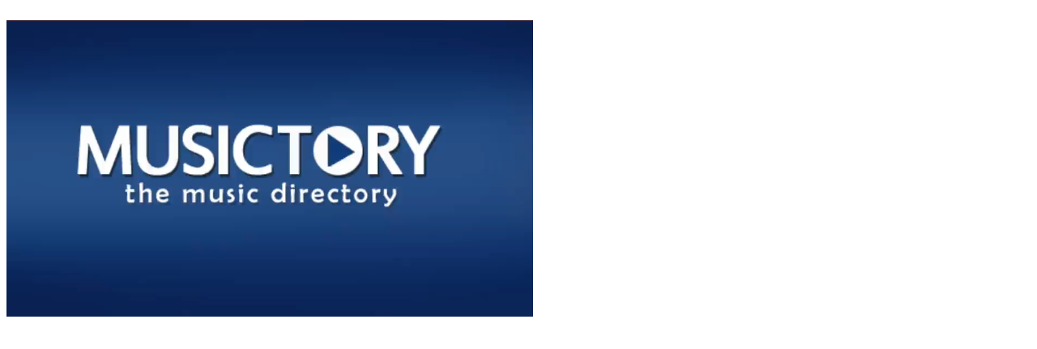

--- FILE ---
content_type: text/html; charset=UTF-8
request_url: https://www.musictory.tv/video-github/video_musictory.php?video=https://www.musictory.tv/10giugno19.mp4&anteprima=https://www.musictory.it/news/wp-content/uploads/2017/05/gualazzi-600x400.jpg
body_size: 842
content:
<!DOCTYPE html>
<html>
<head>
<title>Video Player Musictory</title>
<link href="//vjs.zencdn.net/5.3/video-js.min.css" rel="stylesheet">
<link rel="stylesheet" href="videojs.ads.css"/>
<link rel="stylesheet" href="videojs.ima.css"/>
<link rel="stylesheet" href="style.css"/>
</head>
<body>
<video id="content_video" class="video-js vjs-default-skin" width="650" height="400" data-setup='{ "controls": true, "autoplay": false, "preload": "auto" }' muted>
<source poster="https://www.musictory.it/news/wp-content/uploads/2017/05/gualazzi-600x400.jpg" src="https://www.musictory.tv/10giugno19.mp4" type="video/mp4"></source>
</video>
<script src="//vjs.zencdn.net/5.3/video.min.js"></script>
<script src="//imasdk.googleapis.com/js/sdkloader/ima3.js"></script>
<script src="videojs.ads.js"></script>
<script src="videojs.ima.js"></script>
<script>var player=videojs('content_video');var options={id:'content_video',adTagUrl:"https://pubads.g.doubleclick.net/gampad/ads?sz=70x70|480x360|400x300|640x480&iu=/309605835/Musictory_Video&impl=s&gdfp_req=1&env=vp&output=vast&unviewed_position_start=1&url=http%3A%2F%2Fwww.musictory.it%2F&description_url=&correlator=1766654037"};player.ima(options);var contentPlayer=document.getElementById('content_video_html5_api');if((navigator.userAgent.match(/iPad/i)||navigator.userAgent.match(/Android/i))&&contentPlayer.hasAttribute('controls')){contentPlayer.removeAttribute('controls');}player.play();var startEvent='play';if(navigator.userAgent.match(/iPhone/i)||navigator.userAgent.match(/iPad/i)||navigator.userAgent.match(/Android/i)){startEvent='touchend';}player.one(startEvent,function(){player.ima.initializeAdDisplayContainer();player.ima.requestAds();player.play();});</script>
</body>
</html>


--- FILE ---
content_type: text/css
request_url: https://www.musictory.tv/video-github/videojs.ima.css
body_size: 776
content:
.ima-ad-container{top:0px;position:absolute;display:block;width:100%;height:100%;}
.video-js.vjs-playing .bumpable-ima-ad-container{margin-top:-40px;}
.video-js.vjs-user-inactive.vjs-playing .bumpable-ima-ad-container{margin-top:0px;}
.video-js.vjs-paused .bumpable-ima-ad-container,
.video-js.vjs-playing:hover .bumpable-ima-ad-container,
.video-js.vjs-user-active.vjs-playing .bumpable-ima-ad-container{margin-top:-40px;}
.ima-controls-div{bottom:0px;height:37px;position:absolute;overflow:hidden;display:none;opacity:1;background-color:rgba(7, 20, 30, .7);background:-moz-linear-gradient(bottom,
rgba(7, 20, 30, .7) 0%,
rgba(7, 20, 30, 0) 100%);background:-webkit-gradient(linear,
left bottom,
left top,
color-stop(0%,rgba(7, 20, 30, .7)),
color-stop(100%,rgba(7, 20, 30, 0)));background:-webkit-linear-gradient(bottom,
rgba(7, 20, 30, .7) 0%,
rgba(7, 20, 30, 0) 100%);background:-o-linear-gradient(bottom,
rgba(7, 20, 30, .7) 0%,
rgba(7, 20, 30, 0) 100%);background:-ms-linear-gradient(bottom,
rgba(7, 20, 30, .7) 0%,
rgba(7, 20, 30, 0) 100%);background:linear-gradient(to top,
rgba(7, 20, 30, .7) 0%,
rgba(7, 20, 30, 0) 100%);filter:progid:DXImageTransform.Microsoft.gradient(startColorstr='#0007141E',
endColorstr='#07141E',GradientType=0);}
.ima-countdown-div{height:10px;color:#FFFFFF;text-shadow:0 0 0.2em #000;cursor:default;}
.ima-seek-bar-div{top:12px;height:3px;position:absolute;background:rgba(255, 255, 255, .4);}
.ima-progress-div{width:0px;height:3px;background-color:#ECC546;}
.ima-play-pause-div, .ima-mute-div, .ima-slider-div, .ima-fullscreen-div{width:35px;height:20px;top:11px;left:0px;position:absolute;color:#CCCCCC;font-size:1.5em;line-height:2;text-align:center;font-family:VideoJS;cursor:pointer;}
.ima-mute-div{left:auto;right:85px;}
.ima-slider-div{left:auto;right:35px;width:50px;height:10px;top:20px;background-color:#555555;}
.ima-slider-level-div{width:100%;height:10px;background-color:#ECC546;}
.ima-fullscreen-div{left:auto;right:0px;}
.ima-playing:before{content:"\00f103";}
.ima-paused:before{content:"\00f101";}
.ima-playing:hover:before, .ima-paused:hover:before{text-shadow:0 0 1em #fff;}
.ima-non-muted:before{content:"\00f107";}
.ima-muted:before{content:"\00f104";}
.ima-non-muted:hover:before, .ima-muted:hover:before{text-shadow:0 0 1em #fff;}
.ima-non-fullscreen:before{content:"\00f108";}
.ima-fullscreen:before{content:"\00f109";}
.ima-non-fullscreen:hover:before, .ima-fullscreen:hover:before{text-shadow:0 0 1em #fff;}

--- FILE ---
content_type: text/css
request_url: https://www.musictory.tv/video-github/style.css
body_size: 708
content:
body{font-family:arial, verdana, sans-serif;overflow:hidden;}
header, footer{text-align:center;width:100%;}
header{height:40px;font-size:40px;font-weight:bold;margin-top:20px;margin-bottom:20px;}
footer{margin-top:20px;}
#ima-sample-container{margin-left:auto;margin-right:auto;width:728px;}
#ima-sample-placeholder{background-image:url("posters/android.png");width:640px;height:360px;}
.urlLink{color:blue;text-decoration:underline;cursor:pointer;}
#ima-sample-videoplayer{position:relative;background-color:#000;border-radius:5px;box-shadow:0px 0px 20px rgba(50, 50, 50, 0.95);border:2px #ccc solid;width:640px;height:360px;margin-left:auto;margin-right:auto;margin-top:20px;}
#content_video{overflow:hidden;}
#ima-sample-content-wrapper{position:relative;top:0px;left:0px}
#ima-sample-playpause, #ima-sample-replay{position:absolute;left:20px;bottom:20px;height:40px;width:100px;border-style:none;font-weight:bold;font-size:25px;opacity:0.5;background-color:#fff;border-radius:5px;border:1px transparent solid;color:#000;cursor:pointer;line-height:0;}
#ima-sample-replay{display:none;}
#ima-sample-playpause:hover, #ima-sample-replay:hover{border:1px #f00 solid;color:#f00;}
#ima-sample-fullscreen{position:absolute;bottom:20px;right:20px;height:40px;width:100px;border-style:none;font-weight:bold;font-size:25px;opacity:0.5;background-color:#fff;border-radius:5px;border:1px transparent solid;color:#000;cursor:pointer;line-height:0;}
#ima-sample-fullscreen:hover{border:1px #f00 solid;color:#f00;}
#ima-sample-content, #ima-sample-adcontainer{position:absolute;top:0px;left:0px;width:640px;height:360px;}
#ima-sample-playlistDiv{height:122px;width:224px;margin-left:auto;margin-right:auto;margin-top:10px;margin-bottom:10px;text-align:center;}
.ima-sample-playlistItem{height:122px;width:102px;float:left;margin-right:10px;cursor:pointer;}
.ima-sample-playlistImg{border:1px solid;}
#ima-sample-console{font-family:courier, monospace;font-size:12px;margin-top:20px;height:200px;width:630px;padding:5px;border:1px #ccc solid;overflow-y:scroll;margin-left:auto;margin-right:auto;}
#ima-sample-companionDiv{width:728px;height:90px;margin-top:20px;}

--- FILE ---
content_type: application/javascript
request_url: https://www.musictory.tv/video-github/videojs.ima.js
body_size: 4856
content:
(function(vjs){'use strict';var extend=function(obj){var arg;var index;var key;for(index=1;index<arguments.length;index++){arg=arguments[index];for(key in arg){if(arg.hasOwnProperty(key)){obj[key]=arg[key];}}}return obj;};var ima_defaults={debug:false,timeout:5000,prerollTimeout:100,adLabel:'Advertisement',showControlsForJSAds:true};var init=function(options,readyCallback){this.ima=new ImaPlugin(this,options,readyCallback);};var ImaPlugin=function(player,options,readyCallback){this.player=player;var assignControlAttributes_=function(element,controlName){element.id=this.controlPrefix+controlName;element.className=this.controlPrefix+controlName+' '+controlName;}.bind(this);var getClassRegexp_=function(className){return new RegExp('(^|[^A-Za-z-])'+className+'((?![A-Za-z-])|$)','gi');};var addClass_=function(element,classToAdd){if(getClassRegexp_(classToAdd).test(element.className)){return element;}return element.className=element.className.trim()+' '+classToAdd;};var removeClass_=function(element,classToRemove){var classRegexp=getClassRegexp_(classToRemove);if(!classRegexp.test(element.className)){return element;}return element.className=element.className.trim().replace(classRegexp,'');};var createAdContainer_=function(){this.vjsControls=this.player.getChild('controlBar');this.adContainerDiv=this.vjsControls.el().parentNode.appendChild(document.createElement('div'));assignControlAttributes_(this.adContainerDiv,'ima-ad-container');this.adContainerDiv.style.position="absolute";this.adContainerDiv.style.zIndex=1111;this.adContainerDiv.addEventListener('mouseenter',showAdControls_,false);this.adContainerDiv.addEventListener('mouseleave',hideAdControls_,false);createControls_();this.adDisplayContainer=new google.ima.AdDisplayContainer(this.adContainerDiv,this.contentPlayer);}.bind(this);var createControls_=function(){this.controlsDiv=document.createElement('div');assignControlAttributes_(this.controlsDiv,'ima-controls-div');this.controlsDiv.style.width='100%';this.countdownDiv=document.createElement('div');assignControlAttributes_(this.countdownDiv,'ima-countdown-div');this.countdownDiv.innerHTML=this.settings.adLabel;this.countdownDiv.style.display=this.showCountdown?'block':'none';this.seekBarDiv=document.createElement('div');assignControlAttributes_(this.seekBarDiv,'ima-seek-bar-div');this.seekBarDiv.style.width='100%';this.progressDiv=document.createElement('div');assignControlAttributes_(this.progressDiv,'ima-progress-div');this.playPauseDiv=document.createElement('div');assignControlAttributes_(this.playPauseDiv,'ima-play-pause-div');addClass_(this.playPauseDiv,'ima-playing');this.playPauseDiv.addEventListener('click',onAdPlayPauseClick_,false);this.muteDiv=document.createElement('div');assignControlAttributes_(this.muteDiv,'ima-mute-div');addClass_(this.muteDiv,'ima-non-muted');this.muteDiv.addEventListener('click',onAdMuteClick_,false);this.sliderDiv=document.createElement('div');assignControlAttributes_(this.sliderDiv,'ima-slider-div');this.sliderDiv.addEventListener('mousedown',onAdVolumeSliderMouseDown_,false);this.sliderLevelDiv=document.createElement('div');assignControlAttributes_(this.sliderLevelDiv,'ima-slider-level-div');this.fullscreenDiv=document.createElement('div');assignControlAttributes_(this.fullscreenDiv,'ima-fullscreen-div');addClass_(this.fullscreenDiv,'ima-non-fullscreen');this.fullscreenDiv.addEventListener('click',onAdFullscreenClick_,false);this.adContainerDiv.appendChild(this.controlsDiv);this.controlsDiv.appendChild(this.countdownDiv);this.controlsDiv.appendChild(this.seekBarDiv);this.controlsDiv.appendChild(this.playPauseDiv);this.controlsDiv.appendChild(this.muteDiv);this.controlsDiv.appendChild(this.sliderDiv);this.controlsDiv.appendChild(this.fullscreenDiv);this.seekBarDiv.appendChild(this.progressDiv);this.sliderDiv.appendChild(this.sliderLevelDiv);}.bind(this);this.initializeAdDisplayContainer=function(){this.adDisplayContainerInitialized=true;this.adDisplayContainer.initialize();}.bind(this);this.requestAds=function(){if(!this.adDisplayContainerInitialized){this.adDisplayContainer.initialize();}var adsRequest=new google.ima.AdsRequest();if(this.settings.adTagUrl){adsRequest.adTagUrl=this.settings.adTagUrl;}else{adsRequest.adsResponse=this.settings.adsResponse;}if(this.settings.forceNonLinearFullSlot){adsRequest.forceNonLinearFullSlot=true;}adsRequest.linearAdSlotWidth=this.getPlayerWidth();adsRequest.linearAdSlotHeight=this.getPlayerHeight();adsRequest.nonLinearAdSlotWidth=this.settings.nonLinearWidth||this.getPlayerWidth();adsRequest.nonLinearAdSlotHeight=this.settings.nonLinearHeight||(this.getPlayerHeight()/3);this.adsLoader.requestAds(adsRequest);}.bind(this);var onAdsManagerLoaded_=function(adsManagerLoadedEvent){this.adsManager=adsManagerLoadedEvent.getAdsManager(this.contentPlayheadTracker,this.adsRenderingSettings);this.adsManager.addEventListener(google.ima.AdErrorEvent.Type.AD_ERROR,onAdError_);this.adsManager.addEventListener(google.ima.AdEvent.Type.AD_BREAK_READY,onAdBreakReady_);this.adsManager.addEventListener(google.ima.AdEvent.Type.CONTENT_PAUSE_REQUESTED,this.onContentPauseRequested_);this.adsManager.addEventListener(google.ima.AdEvent.Type.CONTENT_RESUME_REQUESTED,this.onContentResumeRequested_);this.adsManager.addEventListener(google.ima.AdEvent.Type.ALL_ADS_COMPLETED,onAllAdsCompleted_);this.adsManager.addEventListener(google.ima.AdEvent.Type.LOADED,onAdLoaded_);this.adsManager.addEventListener(google.ima.AdEvent.Type.STARTED,onAdStarted_);this.adsManager.addEventListener(google.ima.AdEvent.Type.CLICK,onAdPlayPauseClick_);this.adsManager.addEventListener(google.ima.AdEvent.Type.COMPLETE,this.onAdComplete_);this.adsManager.addEventListener(google.ima.AdEvent.Type.SKIPPED,this.onAdComplete_);if(!this.autoPlayAdBreaks){try{var initWidth=this.getPlayerWidth();var initHeight=this.getPlayerHeight();this.adsManagerDimensions.width=initWidth;this.adsManagerDimensions.height=initHeight;this.adsManager.init(initWidth,initHeight,google.ima.ViewMode.NORMAL);this.adsManager.setVolume(this.player.muted()?0:this.player.volume());}catch(adError){onAdError_(adError);}}this.player.trigger('adsready');}.bind(this);this.start=function(){window.console.log('WARNING: player.ima.start is deprecated. Use '+'player.ima.startFromReadyCallback instead.');};this.startFromReadyCallback=function(){if(this.autoPlayAdBreaks){try{this.adsManager.init(this.getPlayerWidth(),this.getPlayerHeight(),google.ima.ViewMode.NORMAL);this.adsManager.setVolume(this.player.muted()?0:this.player.volume());this.adsManager.start();}catch(adError){this.onAdError_(adError);}}}.bind(this);var onAdsLoaderError_=function(event){window.console.log('AdsLoader error: '+event.getError());this.adContainerDiv.style.display='none';if(this.adsManager){this.adsManager.destroy();}this.player.trigger({type:'adserror',data:{AdError:event.getError(),AdErrorEvent:event}});}.bind(this);var onAdError_=function(adErrorEvent){window.console.log('Ad error: '+adErrorEvent.getError());this.vjsControls.show();this.adsManager.destroy();this.adContainerDiv.style.display='none';this.player.trigger({type:'adserror',data:{AdError:adErrorEvent.getError(),AdErrorEvent:adErrorEvent}});}.bind(this);var onAdBreakReady_=function(adEvent){this.adBreakReadyListener(adEvent);}.bind(this);this.playAdBreak=function(){if(!this.autoPlayAdBreaks){this.adsManager.start();}}.bind(this);this.onContentPauseRequested_=function(adEvent){this.adsActive=true;this.adPlaying=true;this.player.off('ended',this.localContentEndedListener);if(adEvent.getAd().getAdPodInfo().getPodIndex()!=-1){this.player.ads.startLinearAdMode();}this.adContainerDiv.style.display='block';var contentType=adEvent.getAd().getContentType();if((contentType==='application/javascript')&&!this.settings.showControlsForJSAds){this.controlsDiv.style.display='none';}else{this.controlsDiv.style.display='block';}this.vjsControls.hide();this.player.pause();}.bind(this);this.onContentResumeRequested_=function(adEvent){this.adsActive=false;this.adPlaying=false;this.player.on('ended',this.localContentEndedListener);if(this.currentAd==null||this.currentAd.isLinear()){this.adContainerDiv.style.display='none';}this.vjsControls.show();if(!this.currentAd){this.player.ads.endLinearAdMode();}else if(!this.contentComplete&&this.currentAd.getAdPodInfo().getPodIndex()!=-1){this.player.ads.endLinearAdMode();}this.countdownDiv.innerHTML='';}.bind(this);var onAllAdsCompleted_=function(adEvent){this.allAdsCompleted=true;if(this.contentComplete==true){for(var index in this.contentAndAdsEndedListeners){this.contentAndAdsEndedListeners[index]();}}}.bind(this);var onAdLoaded_=function(adEvent){if(!adEvent.getAd().isLinear()){this.player.play();}}.bind(this);var onAdStarted_=function(adEvent){this.currentAd=adEvent.getAd();if(this.currentAd.isLinear()){this.adTrackingTimer=setInterval(onAdPlayheadTrackerInterval_,250);removeClass_(this.adContainerDiv,'bumpable-ima-ad-container');}else{addClass_(this.adContainerDiv,'bumpable-ima-ad-container');}}.bind(this);this.onAdComplete_=function(adEvent){if(this.currentAd.isLinear()){clearInterval(this.adTrackingTimer);}}.bind(this);var onAdPlayheadTrackerInterval_=function(){var remainingTime=this.adsManager.getRemainingTime();var duration=this.currentAd.getDuration();var currentTime=duration-remainingTime;currentTime=currentTime>0?currentTime:0;var isPod=false;var totalAds=0;var adPosition;if(this.currentAd.getAdPodInfo()){isPod=true;adPosition=this.currentAd.getAdPodInfo().getAdPosition();totalAds=this.currentAd.getAdPodInfo().getTotalAds();}var remainingMinutes=Math.floor(remainingTime/60);var remainingSeconds=Math.floor(remainingTime%60);if(remainingSeconds.toString().length<2){remainingSeconds='0'+remainingSeconds;}var podCount=': ';if(isPod&&(totalAds>1)){podCount=' ('+adPosition+' of '+totalAds+'): ';}this.countdownDiv.innerHTML=this.settings.adLabel+podCount+remainingMinutes+':'+remainingSeconds;var playProgressRatio=currentTime/duration;var playProgressPercent=playProgressRatio*100;this.progressDiv.style.width=playProgressPercent+'%';}.bind(this);this.getPlayerWidth=function(){var retVal=parseInt(getComputedStyle(this.player.el()).width,10)||this.player.width();return retVal;}.bind(this);this.getPlayerHeight=function(){var retVal=parseInt(getComputedStyle(this.player.el()).height,10)||this.player.height();return retVal;}.bind(this);var hideAdControls_=function(){this.controlsDiv.style.height='14px';this.playPauseDiv.style.display='none';this.muteDiv.style.display='none';this.sliderDiv.style.display='none';this.fullscreenDiv.style.display='none';}.bind(this);var showAdControls_=function(){this.controlsDiv.style.height='37px';this.playPauseDiv.style.display='block';this.muteDiv.style.display='block';this.sliderDiv.style.display='block';this.fullscreenDiv.style.display='block';}.bind(this);var onAdPlayPauseClick_=function(){if(this.adPlaying){addClass_(this.playPauseDiv,'ima-paused');removeClass_(this.playPauseDiv,'ima-playing');this.adsManager.pause();this.adPlaying=false;}else{addClass_(this.playPauseDiv,'ima-playing');removeClass_(this.playPauseDiv,'ima-paused');this.adsManager.resume();this.adPlaying=true;}}.bind(this);var onAdMuteClick_=function(){if(this.adMuted){addClass_(this.muteDiv,'ima-non-muted');removeClass_(this.muteDiv,'ima-muted');this.adsManager.setVolume(1);this.player.muted(false);this.adMuted=false;this.sliderLevelDiv.style.width=this.player.volume()*100+"%";}else{addClass_(this.muteDiv,'ima-muted');removeClass_(this.muteDiv,'ima-non-muted');this.adsManager.setVolume(0);this.player.muted(true);this.adMuted=true;this.sliderLevelDiv.style.width="0%";}}.bind(this);var onAdVolumeSliderMouseDown_=function(){document.addEventListener('mouseup',onMouseUp_,false);document.addEventListener('mousemove',onMouseMove_,false);};var onMouseMove_=function(event){setVolumeSlider_(event);};var onMouseUp_=function(event){setVolumeSlider_(event);document.removeEventListener('mousemove',onMouseMove_);document.removeEventListener('mouseup',onMouseUp_);};var setVolumeSlider_=function(event){var percent=(event.clientX-this.sliderDiv.getBoundingClientRect().left)/this.sliderDiv.offsetWidth;percent*=100;percent=Math.min(Math.max(percent,0),100);this.sliderLevelDiv.style.width=percent+"%";this.player.volume(percent/100);this.adsManager.setVolume(percent/100);if(this.player.volume()==0){addClass_(this.muteDiv,'ima-muted');removeClass_(this.muteDiv,'ima-non-muted');this.player.muted(true);this.adMuted=true;}else{addClass_(this.muteDiv,'ima-non-muted');removeClass_(this.muteDiv,'ima-muted');this.player.muted(false);this.adMuted=false;}}.bind(this);var onAdFullscreenClick_=function(){if(this.player.isFullscreen()){this.player.exitFullscreen();}else{this.player.requestFullscreen();}}.bind(this);var onFullscreenChange_=function(){if(this.player.isFullscreen()){addClass_(this.fullscreenDiv,'ima-fullscreen');removeClass_(this.fullscreenDiv,'ima-non-fullscreen');if(this.adsManager){this.adsManager.resize(window.screen.width,window.screen.height,google.ima.ViewMode.FULLSCREEN);}}else{addClass_(this.fullscreenDiv,'ima-non-fullscreen');removeClass_(this.fullscreenDiv,'ima-fullscreen');if(this.adsManager){this.adsManager.resize(this.getPlayerWidth(),this.getPlayerHeight(),google.ima.ViewMode.NORMAL);}}}.bind(this);var onVolumeChange_=function(){var newVolume=this.player.muted()?0:this.player.volume();if(this.adsManager){this.adsManager.setVolume(newVolume);}if(newVolume==0){this.adMuted=true;addClass_(this.muteDiv,'ima-muted');removeClass_(this.muteDiv,'ima-non-muted');this.sliderLevelDiv.style.width='0%';}else{this.adMuted=false;addClass_(this.muteDiv,'ima-non-muted');removeClass_(this.muteDiv,'ima-muted');this.sliderLevelDiv.style.width=newVolume*100+'%';}}.bind(this);var seekContentToZero_=function(){this.player.off('loadedmetadata',seekContentToZero_);this.player.currentTime(0);}.bind(this);var playContentFromZero_=function(){this.player.off('loadedmetadata',playContentFromZero_);this.player.currentTime(0);this.player.play();}.bind(this);var resetIMA_=function(){this.adsActive=false;this.adPlaying=false;this.player.on('ended',this.localContentEndedListener);if(this.currentAd&&this.currentAd.isLinear()){this.adContainerDiv.style.display='none';}this.vjsControls.show();this.player.ads.endLinearAdMode();if(this.adTrackingTimer){clearInterval(this.adTrackingTimer);}if(this.adsManager){this.adsManager.destroy();this.adsManager=null;}if(this.adsLoader&&!this.contentComplete){this.adsLoader.contentComplete();}this.contentComplete=false;this.allAdsCompleted=false;}.bind(this);this.addEventListener=function(event,callback){if(this.adsManager){this.adsManager.addEventListener(event,callback);}}.bind(this);this.getAdsManager=function(){return this.adsManager;}.bind(this);this.setContent=function(contentSrc,adTag,playOnLoad){window.console.log('WARNING: player.ima.setContent is deprecated. Use '+'player.ima.setContentWithAdTag instead.');this.setContentWithAdTag(contentSrc,adTag,playOnLoad);}.bind(this);this.setContentWithAdTag=function(contentSrc,adTag,playOnLoad){resetIMA_();this.settings.adTagUrl=adTag?adTag:this.settings.adTagUrl;changeSource_(contentSrc,playOnLoad);}.bind(this);this.setContentWithAdsResponse=function(contentSrc,adsResponse,playOnLoad){resetIMA_();this.settings.adsResponse=adsResponse?adsResponse:this.settings.adsResponse;changeSource_(contentSrc,playOnLoad);}.bind(this);var changeSource_=function(contentSrc,playOnLoad){if(!!this.player.currentSrc()){this.player.currentTime(0);this.player.pause();}if(contentSrc){this.player.src(contentSrc);}if(playOnLoad){this.player.on('loadedmetadata',playContentFromZero_);}else{this.player.on('loadedmetadata',seekContentToZero_);}}.bind(this);this.addContentEndedListener=function(listener){this.contentEndedListeners.push(listener);}.bind(this);this.addContentAndAdsEndedListener=function(listener){this.contentAndAdsEndedListeners.push(listener);}.bind(this);this.setAdBreakReadyListener=function(listener){this.adBreakReadyListener=listener;}.bind(this);this.pauseAd=function(){if(this.adsActive&&this.adPlaying){addClass_(this.playPauseDiv,'ima-paused');removeClass_(this.playPauseDiv,'ima-playing');this.adsManager.pause();this.adPlaying=false;}}.bind(this);this.resumeAd=function(){if(this.adsActive&&!this.adPlaying){addClass_(this.playPauseDiv,'ima-playing');removeClass_(this.playPauseDiv,'ima-paused');this.adsManager.resume();this.adPlaying=true;}}.bind(this);var setUpPlayerIntervals_=function(){this.updateTimeIntervalHandle=setInterval(updateCurrentTime_,this.seekCheckInterval);this.seekCheckIntervalHandle=setInterval(checkForSeeking_,this.seekCheckInterval);this.resizeCheckIntervalHandle=setInterval(checkForResize_,this.resizeCheckInterval);}.bind(this);var updateCurrentTime_=function(){if(!this.contentPlayheadTracker.seeking){this.contentPlayheadTracker.currentTime=this.player.currentTime();}}.bind(this);var checkForSeeking_=function(){var tempCurrentTime=this.player.currentTime();var diff=(tempCurrentTime-this.contentPlayheadTracker.previousTime)*1000;if(Math.abs(diff)>this.seekCheckInterval+this.seekThreshold){this.contentPlayheadTracker.seeking=true;}else{this.contentPlayheadTracker.seeking=false;}this.contentPlayheadTracker.previousTime=this.player.currentTime();}.bind(this);var checkForResize_=function(){var currentWidth=this.getPlayerWidth();var currentHeight=this.getPlayerHeight();if(this.adsManager&&(currentWidth!=this.adsManagerDimensions.width||currentHeight!=this.adsManagerDimensions.height)){this.adsManagerDimensions.width=currentWidth;this.adsManagerDimensions.height=currentHeight;this.adsManager.resize(currentWidth,currentHeight,google.ima.ViewMode.NORMAL);}}.bind(this);this.setShowCountdown=function(showCountdownIn){this.showCountdown=showCountdownIn;this.countdownDiv.style.display=this.showCountdown?'block':'none';}.bind(this);this.VERSION='0.2.0';this.settings;this.controlPrefix;this.contentPlayer;this.showCountdown;this.autoPlayAdBreaks;this.vjsControls;this.adContainerDiv;this.controlsDiv;this.countdownDiv;this.seekBarDiv;this.progressDiv;this.playPauseDiv;this.muteDiv;this.sliderDiv;this.sliderLevelDiv;this.fullscreenDiv;this.adDisplayContainer;this.adDisplayContainerInitialized=false;this.adsLoader;this.adsManager;this.adsRenderingSettings=null;this.adTagUrl;this.adsResponse;this.currentAd;this.contentTrackingTimer;this.adTrackingTimer;this.adsActive=false;this.adPlaying=false;this.adMuted=false;this.contentComplete=false;this.allAdsCompleted=false;this.updateTimeIntervalHandle;this.seekCheckIntervalHandle;this.seekCheckInterval=1000;this.resizeCheckIntervalHandle;this.resizeCheckInterval=250;this.seekThreshold=100;this.contentPlayheadTracker={currentTime:0,previousTime:0,seeking:false,duration:0};this.adPlayheadTracker={currentTime:0,duration:0,isPod:false,adPosition:0,totalAds:0};this.adsManagerDimensions={width:0,height:0};this.contentEndedListeners=[];this.contentAndAdsEndedListeners=[];this.adBreakReadyListener=undefined;this.localContentEndedListener=function(){if(this.adsLoader&&!this.contentComplete){this.adsLoader.contentComplete();this.contentComplete=true;}for(var index in this.contentEndedListeners){this.contentEndedListeners[index]();}if(this.allAdsCompleted){for(var index in this.contentAndAdsEndedListeners){this.contentAndAdsEndedListeners[index]();}}clearInterval(this.updateTimeIntervalHandle);clearInterval(this.seekCheckIntervalHandle);clearInterval(this.resizeCheckIntervalHandle);if(this.player.el()){this.player.one('play',setUpPlayerIntervals_);}}.bind(this);this.playerDisposedListener=function(){this.contentEndedListeners,this.contentAndAdsEndedListeners=[],[];this.contentComplete=true;this.player.off('ended',this.localContentEndedListener);var intervalsToClear=[this.updateTimeIntervalHandle,this.seekCheckIntervalHandle,this.adTrackingTimer,this.resizeCheckIntervalHandle];for(var index in intervalsToClear){var interval=intervalsToClear[index];if(interval){clearInterval(interval);}}if(this.adsManager){this.adsManager.destroy();this.adsManager=null;}}.bind(this);this.settings=extend({},ima_defaults,options||{});if(!this.settings['id']){window.console.log('Error: must provide id of video.js div');return;}this.controlPrefix=(this.settings.id+'_')||'';this.contentPlayer=document.getElementById(this.settings['id']+'_html5_api');this.showCountdown=true;if(this.settings['showCountdown']==false){this.showCountdown=false;}this.autoPlayAdBreaks=true;if(this.settings['autoPlayAdBreaks']==false){this.autoPlayAdBreaks=false;}player.one('play',setUpPlayerIntervals_);player.on('ended',this.localContentEndedListener);player.on('dispose',this.playerDisposedListener);var contrib_ads_defaults={debug:this.settings.debug,timeout:this.settings.timeout,prerollTimeout:this.settings.prerollTimeout};var ads_plugin_settings=extend({},contrib_ads_defaults,options['contribAdsSettings']||{});player.ads(ads_plugin_settings);this.adsRenderingSettings=new google.ima.AdsRenderingSettings();this.adsRenderingSettings.restoreCustomPlaybackStateOnAdBreakComplete=true;if(this.settings['adsRenderingSettings']){for(var setting in this.settings['adsRenderingSettings']){this.adsRenderingSettings[setting]=this.settings['adsRenderingSettings'][setting];}}if(this.settings['locale']){google.ima.settings.setLocale(this.settings['locale']);}createAdContainer_();this.adsLoader=new google.ima.AdsLoader(this.adDisplayContainer);this.adsLoader.getSettings().setVpaidMode(google.ima.ImaSdkSettings.VpaidMode.ENABLED);if(this.settings.vpaidAllowed==false){this.adsLoader.getSettings().setVpaidMode(google.ima.ImaSdkSettings.VpaidMode.DISABLED);}if(this.settings.vpaidMode){this.adsLoader.getSettings().setVpaidMode(this.settings.vpaidMode);}if(this.settings.locale){this.adsLoader.getSettings().setLocale(this.settings.locale);}if(this.settings.numRedirects){this.adsLoader.getSettings().setNumRedirects(this.settings.numRedirects);}this.adsLoader.getSettings().setPlayerType('videojs-ima');this.adsLoader.getSettings().setPlayerVersion(this.VERSION);this.adsLoader.getSettings().setAutoPlayAdBreaks(this.autoPlayAdBreaks);this.adsLoader.addEventListener(google.ima.AdsManagerLoadedEvent.Type.ADS_MANAGER_LOADED,onAdsManagerLoaded_,false);this.adsLoader.addEventListener(google.ima.AdErrorEvent.Type.AD_ERROR,onAdsLoaderError_,false);if(!readyCallback){readyCallback=this.startFromReadyCallback;}player.on('readyforpreroll',readyCallback);player.ready(function(){player.on('fullscreenchange',onFullscreenChange_);player.on('volumechange',onVolumeChange_);});};vjs.plugin('ima',init);}(window.videojs));